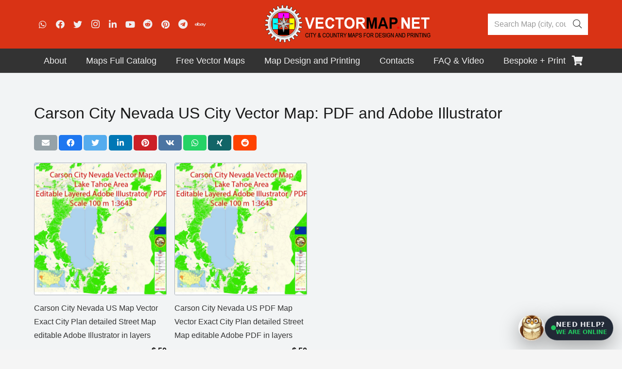

--- FILE ---
content_type: text/html; charset=utf-8
request_url: https://www.google.com/recaptcha/api2/anchor?ar=1&k=6LegsZIqAAAAANPmcieWDAG-20kuhd05Ba6tlZSo&co=aHR0cHM6Ly92ZWN0b3JtYXAubmV0OjQ0Mw..&hl=en&v=PoyoqOPhxBO7pBk68S4YbpHZ&size=invisible&anchor-ms=20000&execute-ms=30000&cb=j0vjlbm4ehuv
body_size: 48609
content:
<!DOCTYPE HTML><html dir="ltr" lang="en"><head><meta http-equiv="Content-Type" content="text/html; charset=UTF-8">
<meta http-equiv="X-UA-Compatible" content="IE=edge">
<title>reCAPTCHA</title>
<style type="text/css">
/* cyrillic-ext */
@font-face {
  font-family: 'Roboto';
  font-style: normal;
  font-weight: 400;
  font-stretch: 100%;
  src: url(//fonts.gstatic.com/s/roboto/v48/KFO7CnqEu92Fr1ME7kSn66aGLdTylUAMa3GUBHMdazTgWw.woff2) format('woff2');
  unicode-range: U+0460-052F, U+1C80-1C8A, U+20B4, U+2DE0-2DFF, U+A640-A69F, U+FE2E-FE2F;
}
/* cyrillic */
@font-face {
  font-family: 'Roboto';
  font-style: normal;
  font-weight: 400;
  font-stretch: 100%;
  src: url(//fonts.gstatic.com/s/roboto/v48/KFO7CnqEu92Fr1ME7kSn66aGLdTylUAMa3iUBHMdazTgWw.woff2) format('woff2');
  unicode-range: U+0301, U+0400-045F, U+0490-0491, U+04B0-04B1, U+2116;
}
/* greek-ext */
@font-face {
  font-family: 'Roboto';
  font-style: normal;
  font-weight: 400;
  font-stretch: 100%;
  src: url(//fonts.gstatic.com/s/roboto/v48/KFO7CnqEu92Fr1ME7kSn66aGLdTylUAMa3CUBHMdazTgWw.woff2) format('woff2');
  unicode-range: U+1F00-1FFF;
}
/* greek */
@font-face {
  font-family: 'Roboto';
  font-style: normal;
  font-weight: 400;
  font-stretch: 100%;
  src: url(//fonts.gstatic.com/s/roboto/v48/KFO7CnqEu92Fr1ME7kSn66aGLdTylUAMa3-UBHMdazTgWw.woff2) format('woff2');
  unicode-range: U+0370-0377, U+037A-037F, U+0384-038A, U+038C, U+038E-03A1, U+03A3-03FF;
}
/* math */
@font-face {
  font-family: 'Roboto';
  font-style: normal;
  font-weight: 400;
  font-stretch: 100%;
  src: url(//fonts.gstatic.com/s/roboto/v48/KFO7CnqEu92Fr1ME7kSn66aGLdTylUAMawCUBHMdazTgWw.woff2) format('woff2');
  unicode-range: U+0302-0303, U+0305, U+0307-0308, U+0310, U+0312, U+0315, U+031A, U+0326-0327, U+032C, U+032F-0330, U+0332-0333, U+0338, U+033A, U+0346, U+034D, U+0391-03A1, U+03A3-03A9, U+03B1-03C9, U+03D1, U+03D5-03D6, U+03F0-03F1, U+03F4-03F5, U+2016-2017, U+2034-2038, U+203C, U+2040, U+2043, U+2047, U+2050, U+2057, U+205F, U+2070-2071, U+2074-208E, U+2090-209C, U+20D0-20DC, U+20E1, U+20E5-20EF, U+2100-2112, U+2114-2115, U+2117-2121, U+2123-214F, U+2190, U+2192, U+2194-21AE, U+21B0-21E5, U+21F1-21F2, U+21F4-2211, U+2213-2214, U+2216-22FF, U+2308-230B, U+2310, U+2319, U+231C-2321, U+2336-237A, U+237C, U+2395, U+239B-23B7, U+23D0, U+23DC-23E1, U+2474-2475, U+25AF, U+25B3, U+25B7, U+25BD, U+25C1, U+25CA, U+25CC, U+25FB, U+266D-266F, U+27C0-27FF, U+2900-2AFF, U+2B0E-2B11, U+2B30-2B4C, U+2BFE, U+3030, U+FF5B, U+FF5D, U+1D400-1D7FF, U+1EE00-1EEFF;
}
/* symbols */
@font-face {
  font-family: 'Roboto';
  font-style: normal;
  font-weight: 400;
  font-stretch: 100%;
  src: url(//fonts.gstatic.com/s/roboto/v48/KFO7CnqEu92Fr1ME7kSn66aGLdTylUAMaxKUBHMdazTgWw.woff2) format('woff2');
  unicode-range: U+0001-000C, U+000E-001F, U+007F-009F, U+20DD-20E0, U+20E2-20E4, U+2150-218F, U+2190, U+2192, U+2194-2199, U+21AF, U+21E6-21F0, U+21F3, U+2218-2219, U+2299, U+22C4-22C6, U+2300-243F, U+2440-244A, U+2460-24FF, U+25A0-27BF, U+2800-28FF, U+2921-2922, U+2981, U+29BF, U+29EB, U+2B00-2BFF, U+4DC0-4DFF, U+FFF9-FFFB, U+10140-1018E, U+10190-1019C, U+101A0, U+101D0-101FD, U+102E0-102FB, U+10E60-10E7E, U+1D2C0-1D2D3, U+1D2E0-1D37F, U+1F000-1F0FF, U+1F100-1F1AD, U+1F1E6-1F1FF, U+1F30D-1F30F, U+1F315, U+1F31C, U+1F31E, U+1F320-1F32C, U+1F336, U+1F378, U+1F37D, U+1F382, U+1F393-1F39F, U+1F3A7-1F3A8, U+1F3AC-1F3AF, U+1F3C2, U+1F3C4-1F3C6, U+1F3CA-1F3CE, U+1F3D4-1F3E0, U+1F3ED, U+1F3F1-1F3F3, U+1F3F5-1F3F7, U+1F408, U+1F415, U+1F41F, U+1F426, U+1F43F, U+1F441-1F442, U+1F444, U+1F446-1F449, U+1F44C-1F44E, U+1F453, U+1F46A, U+1F47D, U+1F4A3, U+1F4B0, U+1F4B3, U+1F4B9, U+1F4BB, U+1F4BF, U+1F4C8-1F4CB, U+1F4D6, U+1F4DA, U+1F4DF, U+1F4E3-1F4E6, U+1F4EA-1F4ED, U+1F4F7, U+1F4F9-1F4FB, U+1F4FD-1F4FE, U+1F503, U+1F507-1F50B, U+1F50D, U+1F512-1F513, U+1F53E-1F54A, U+1F54F-1F5FA, U+1F610, U+1F650-1F67F, U+1F687, U+1F68D, U+1F691, U+1F694, U+1F698, U+1F6AD, U+1F6B2, U+1F6B9-1F6BA, U+1F6BC, U+1F6C6-1F6CF, U+1F6D3-1F6D7, U+1F6E0-1F6EA, U+1F6F0-1F6F3, U+1F6F7-1F6FC, U+1F700-1F7FF, U+1F800-1F80B, U+1F810-1F847, U+1F850-1F859, U+1F860-1F887, U+1F890-1F8AD, U+1F8B0-1F8BB, U+1F8C0-1F8C1, U+1F900-1F90B, U+1F93B, U+1F946, U+1F984, U+1F996, U+1F9E9, U+1FA00-1FA6F, U+1FA70-1FA7C, U+1FA80-1FA89, U+1FA8F-1FAC6, U+1FACE-1FADC, U+1FADF-1FAE9, U+1FAF0-1FAF8, U+1FB00-1FBFF;
}
/* vietnamese */
@font-face {
  font-family: 'Roboto';
  font-style: normal;
  font-weight: 400;
  font-stretch: 100%;
  src: url(//fonts.gstatic.com/s/roboto/v48/KFO7CnqEu92Fr1ME7kSn66aGLdTylUAMa3OUBHMdazTgWw.woff2) format('woff2');
  unicode-range: U+0102-0103, U+0110-0111, U+0128-0129, U+0168-0169, U+01A0-01A1, U+01AF-01B0, U+0300-0301, U+0303-0304, U+0308-0309, U+0323, U+0329, U+1EA0-1EF9, U+20AB;
}
/* latin-ext */
@font-face {
  font-family: 'Roboto';
  font-style: normal;
  font-weight: 400;
  font-stretch: 100%;
  src: url(//fonts.gstatic.com/s/roboto/v48/KFO7CnqEu92Fr1ME7kSn66aGLdTylUAMa3KUBHMdazTgWw.woff2) format('woff2');
  unicode-range: U+0100-02BA, U+02BD-02C5, U+02C7-02CC, U+02CE-02D7, U+02DD-02FF, U+0304, U+0308, U+0329, U+1D00-1DBF, U+1E00-1E9F, U+1EF2-1EFF, U+2020, U+20A0-20AB, U+20AD-20C0, U+2113, U+2C60-2C7F, U+A720-A7FF;
}
/* latin */
@font-face {
  font-family: 'Roboto';
  font-style: normal;
  font-weight: 400;
  font-stretch: 100%;
  src: url(//fonts.gstatic.com/s/roboto/v48/KFO7CnqEu92Fr1ME7kSn66aGLdTylUAMa3yUBHMdazQ.woff2) format('woff2');
  unicode-range: U+0000-00FF, U+0131, U+0152-0153, U+02BB-02BC, U+02C6, U+02DA, U+02DC, U+0304, U+0308, U+0329, U+2000-206F, U+20AC, U+2122, U+2191, U+2193, U+2212, U+2215, U+FEFF, U+FFFD;
}
/* cyrillic-ext */
@font-face {
  font-family: 'Roboto';
  font-style: normal;
  font-weight: 500;
  font-stretch: 100%;
  src: url(//fonts.gstatic.com/s/roboto/v48/KFO7CnqEu92Fr1ME7kSn66aGLdTylUAMa3GUBHMdazTgWw.woff2) format('woff2');
  unicode-range: U+0460-052F, U+1C80-1C8A, U+20B4, U+2DE0-2DFF, U+A640-A69F, U+FE2E-FE2F;
}
/* cyrillic */
@font-face {
  font-family: 'Roboto';
  font-style: normal;
  font-weight: 500;
  font-stretch: 100%;
  src: url(//fonts.gstatic.com/s/roboto/v48/KFO7CnqEu92Fr1ME7kSn66aGLdTylUAMa3iUBHMdazTgWw.woff2) format('woff2');
  unicode-range: U+0301, U+0400-045F, U+0490-0491, U+04B0-04B1, U+2116;
}
/* greek-ext */
@font-face {
  font-family: 'Roboto';
  font-style: normal;
  font-weight: 500;
  font-stretch: 100%;
  src: url(//fonts.gstatic.com/s/roboto/v48/KFO7CnqEu92Fr1ME7kSn66aGLdTylUAMa3CUBHMdazTgWw.woff2) format('woff2');
  unicode-range: U+1F00-1FFF;
}
/* greek */
@font-face {
  font-family: 'Roboto';
  font-style: normal;
  font-weight: 500;
  font-stretch: 100%;
  src: url(//fonts.gstatic.com/s/roboto/v48/KFO7CnqEu92Fr1ME7kSn66aGLdTylUAMa3-UBHMdazTgWw.woff2) format('woff2');
  unicode-range: U+0370-0377, U+037A-037F, U+0384-038A, U+038C, U+038E-03A1, U+03A3-03FF;
}
/* math */
@font-face {
  font-family: 'Roboto';
  font-style: normal;
  font-weight: 500;
  font-stretch: 100%;
  src: url(//fonts.gstatic.com/s/roboto/v48/KFO7CnqEu92Fr1ME7kSn66aGLdTylUAMawCUBHMdazTgWw.woff2) format('woff2');
  unicode-range: U+0302-0303, U+0305, U+0307-0308, U+0310, U+0312, U+0315, U+031A, U+0326-0327, U+032C, U+032F-0330, U+0332-0333, U+0338, U+033A, U+0346, U+034D, U+0391-03A1, U+03A3-03A9, U+03B1-03C9, U+03D1, U+03D5-03D6, U+03F0-03F1, U+03F4-03F5, U+2016-2017, U+2034-2038, U+203C, U+2040, U+2043, U+2047, U+2050, U+2057, U+205F, U+2070-2071, U+2074-208E, U+2090-209C, U+20D0-20DC, U+20E1, U+20E5-20EF, U+2100-2112, U+2114-2115, U+2117-2121, U+2123-214F, U+2190, U+2192, U+2194-21AE, U+21B0-21E5, U+21F1-21F2, U+21F4-2211, U+2213-2214, U+2216-22FF, U+2308-230B, U+2310, U+2319, U+231C-2321, U+2336-237A, U+237C, U+2395, U+239B-23B7, U+23D0, U+23DC-23E1, U+2474-2475, U+25AF, U+25B3, U+25B7, U+25BD, U+25C1, U+25CA, U+25CC, U+25FB, U+266D-266F, U+27C0-27FF, U+2900-2AFF, U+2B0E-2B11, U+2B30-2B4C, U+2BFE, U+3030, U+FF5B, U+FF5D, U+1D400-1D7FF, U+1EE00-1EEFF;
}
/* symbols */
@font-face {
  font-family: 'Roboto';
  font-style: normal;
  font-weight: 500;
  font-stretch: 100%;
  src: url(//fonts.gstatic.com/s/roboto/v48/KFO7CnqEu92Fr1ME7kSn66aGLdTylUAMaxKUBHMdazTgWw.woff2) format('woff2');
  unicode-range: U+0001-000C, U+000E-001F, U+007F-009F, U+20DD-20E0, U+20E2-20E4, U+2150-218F, U+2190, U+2192, U+2194-2199, U+21AF, U+21E6-21F0, U+21F3, U+2218-2219, U+2299, U+22C4-22C6, U+2300-243F, U+2440-244A, U+2460-24FF, U+25A0-27BF, U+2800-28FF, U+2921-2922, U+2981, U+29BF, U+29EB, U+2B00-2BFF, U+4DC0-4DFF, U+FFF9-FFFB, U+10140-1018E, U+10190-1019C, U+101A0, U+101D0-101FD, U+102E0-102FB, U+10E60-10E7E, U+1D2C0-1D2D3, U+1D2E0-1D37F, U+1F000-1F0FF, U+1F100-1F1AD, U+1F1E6-1F1FF, U+1F30D-1F30F, U+1F315, U+1F31C, U+1F31E, U+1F320-1F32C, U+1F336, U+1F378, U+1F37D, U+1F382, U+1F393-1F39F, U+1F3A7-1F3A8, U+1F3AC-1F3AF, U+1F3C2, U+1F3C4-1F3C6, U+1F3CA-1F3CE, U+1F3D4-1F3E0, U+1F3ED, U+1F3F1-1F3F3, U+1F3F5-1F3F7, U+1F408, U+1F415, U+1F41F, U+1F426, U+1F43F, U+1F441-1F442, U+1F444, U+1F446-1F449, U+1F44C-1F44E, U+1F453, U+1F46A, U+1F47D, U+1F4A3, U+1F4B0, U+1F4B3, U+1F4B9, U+1F4BB, U+1F4BF, U+1F4C8-1F4CB, U+1F4D6, U+1F4DA, U+1F4DF, U+1F4E3-1F4E6, U+1F4EA-1F4ED, U+1F4F7, U+1F4F9-1F4FB, U+1F4FD-1F4FE, U+1F503, U+1F507-1F50B, U+1F50D, U+1F512-1F513, U+1F53E-1F54A, U+1F54F-1F5FA, U+1F610, U+1F650-1F67F, U+1F687, U+1F68D, U+1F691, U+1F694, U+1F698, U+1F6AD, U+1F6B2, U+1F6B9-1F6BA, U+1F6BC, U+1F6C6-1F6CF, U+1F6D3-1F6D7, U+1F6E0-1F6EA, U+1F6F0-1F6F3, U+1F6F7-1F6FC, U+1F700-1F7FF, U+1F800-1F80B, U+1F810-1F847, U+1F850-1F859, U+1F860-1F887, U+1F890-1F8AD, U+1F8B0-1F8BB, U+1F8C0-1F8C1, U+1F900-1F90B, U+1F93B, U+1F946, U+1F984, U+1F996, U+1F9E9, U+1FA00-1FA6F, U+1FA70-1FA7C, U+1FA80-1FA89, U+1FA8F-1FAC6, U+1FACE-1FADC, U+1FADF-1FAE9, U+1FAF0-1FAF8, U+1FB00-1FBFF;
}
/* vietnamese */
@font-face {
  font-family: 'Roboto';
  font-style: normal;
  font-weight: 500;
  font-stretch: 100%;
  src: url(//fonts.gstatic.com/s/roboto/v48/KFO7CnqEu92Fr1ME7kSn66aGLdTylUAMa3OUBHMdazTgWw.woff2) format('woff2');
  unicode-range: U+0102-0103, U+0110-0111, U+0128-0129, U+0168-0169, U+01A0-01A1, U+01AF-01B0, U+0300-0301, U+0303-0304, U+0308-0309, U+0323, U+0329, U+1EA0-1EF9, U+20AB;
}
/* latin-ext */
@font-face {
  font-family: 'Roboto';
  font-style: normal;
  font-weight: 500;
  font-stretch: 100%;
  src: url(//fonts.gstatic.com/s/roboto/v48/KFO7CnqEu92Fr1ME7kSn66aGLdTylUAMa3KUBHMdazTgWw.woff2) format('woff2');
  unicode-range: U+0100-02BA, U+02BD-02C5, U+02C7-02CC, U+02CE-02D7, U+02DD-02FF, U+0304, U+0308, U+0329, U+1D00-1DBF, U+1E00-1E9F, U+1EF2-1EFF, U+2020, U+20A0-20AB, U+20AD-20C0, U+2113, U+2C60-2C7F, U+A720-A7FF;
}
/* latin */
@font-face {
  font-family: 'Roboto';
  font-style: normal;
  font-weight: 500;
  font-stretch: 100%;
  src: url(//fonts.gstatic.com/s/roboto/v48/KFO7CnqEu92Fr1ME7kSn66aGLdTylUAMa3yUBHMdazQ.woff2) format('woff2');
  unicode-range: U+0000-00FF, U+0131, U+0152-0153, U+02BB-02BC, U+02C6, U+02DA, U+02DC, U+0304, U+0308, U+0329, U+2000-206F, U+20AC, U+2122, U+2191, U+2193, U+2212, U+2215, U+FEFF, U+FFFD;
}
/* cyrillic-ext */
@font-face {
  font-family: 'Roboto';
  font-style: normal;
  font-weight: 900;
  font-stretch: 100%;
  src: url(//fonts.gstatic.com/s/roboto/v48/KFO7CnqEu92Fr1ME7kSn66aGLdTylUAMa3GUBHMdazTgWw.woff2) format('woff2');
  unicode-range: U+0460-052F, U+1C80-1C8A, U+20B4, U+2DE0-2DFF, U+A640-A69F, U+FE2E-FE2F;
}
/* cyrillic */
@font-face {
  font-family: 'Roboto';
  font-style: normal;
  font-weight: 900;
  font-stretch: 100%;
  src: url(//fonts.gstatic.com/s/roboto/v48/KFO7CnqEu92Fr1ME7kSn66aGLdTylUAMa3iUBHMdazTgWw.woff2) format('woff2');
  unicode-range: U+0301, U+0400-045F, U+0490-0491, U+04B0-04B1, U+2116;
}
/* greek-ext */
@font-face {
  font-family: 'Roboto';
  font-style: normal;
  font-weight: 900;
  font-stretch: 100%;
  src: url(//fonts.gstatic.com/s/roboto/v48/KFO7CnqEu92Fr1ME7kSn66aGLdTylUAMa3CUBHMdazTgWw.woff2) format('woff2');
  unicode-range: U+1F00-1FFF;
}
/* greek */
@font-face {
  font-family: 'Roboto';
  font-style: normal;
  font-weight: 900;
  font-stretch: 100%;
  src: url(//fonts.gstatic.com/s/roboto/v48/KFO7CnqEu92Fr1ME7kSn66aGLdTylUAMa3-UBHMdazTgWw.woff2) format('woff2');
  unicode-range: U+0370-0377, U+037A-037F, U+0384-038A, U+038C, U+038E-03A1, U+03A3-03FF;
}
/* math */
@font-face {
  font-family: 'Roboto';
  font-style: normal;
  font-weight: 900;
  font-stretch: 100%;
  src: url(//fonts.gstatic.com/s/roboto/v48/KFO7CnqEu92Fr1ME7kSn66aGLdTylUAMawCUBHMdazTgWw.woff2) format('woff2');
  unicode-range: U+0302-0303, U+0305, U+0307-0308, U+0310, U+0312, U+0315, U+031A, U+0326-0327, U+032C, U+032F-0330, U+0332-0333, U+0338, U+033A, U+0346, U+034D, U+0391-03A1, U+03A3-03A9, U+03B1-03C9, U+03D1, U+03D5-03D6, U+03F0-03F1, U+03F4-03F5, U+2016-2017, U+2034-2038, U+203C, U+2040, U+2043, U+2047, U+2050, U+2057, U+205F, U+2070-2071, U+2074-208E, U+2090-209C, U+20D0-20DC, U+20E1, U+20E5-20EF, U+2100-2112, U+2114-2115, U+2117-2121, U+2123-214F, U+2190, U+2192, U+2194-21AE, U+21B0-21E5, U+21F1-21F2, U+21F4-2211, U+2213-2214, U+2216-22FF, U+2308-230B, U+2310, U+2319, U+231C-2321, U+2336-237A, U+237C, U+2395, U+239B-23B7, U+23D0, U+23DC-23E1, U+2474-2475, U+25AF, U+25B3, U+25B7, U+25BD, U+25C1, U+25CA, U+25CC, U+25FB, U+266D-266F, U+27C0-27FF, U+2900-2AFF, U+2B0E-2B11, U+2B30-2B4C, U+2BFE, U+3030, U+FF5B, U+FF5D, U+1D400-1D7FF, U+1EE00-1EEFF;
}
/* symbols */
@font-face {
  font-family: 'Roboto';
  font-style: normal;
  font-weight: 900;
  font-stretch: 100%;
  src: url(//fonts.gstatic.com/s/roboto/v48/KFO7CnqEu92Fr1ME7kSn66aGLdTylUAMaxKUBHMdazTgWw.woff2) format('woff2');
  unicode-range: U+0001-000C, U+000E-001F, U+007F-009F, U+20DD-20E0, U+20E2-20E4, U+2150-218F, U+2190, U+2192, U+2194-2199, U+21AF, U+21E6-21F0, U+21F3, U+2218-2219, U+2299, U+22C4-22C6, U+2300-243F, U+2440-244A, U+2460-24FF, U+25A0-27BF, U+2800-28FF, U+2921-2922, U+2981, U+29BF, U+29EB, U+2B00-2BFF, U+4DC0-4DFF, U+FFF9-FFFB, U+10140-1018E, U+10190-1019C, U+101A0, U+101D0-101FD, U+102E0-102FB, U+10E60-10E7E, U+1D2C0-1D2D3, U+1D2E0-1D37F, U+1F000-1F0FF, U+1F100-1F1AD, U+1F1E6-1F1FF, U+1F30D-1F30F, U+1F315, U+1F31C, U+1F31E, U+1F320-1F32C, U+1F336, U+1F378, U+1F37D, U+1F382, U+1F393-1F39F, U+1F3A7-1F3A8, U+1F3AC-1F3AF, U+1F3C2, U+1F3C4-1F3C6, U+1F3CA-1F3CE, U+1F3D4-1F3E0, U+1F3ED, U+1F3F1-1F3F3, U+1F3F5-1F3F7, U+1F408, U+1F415, U+1F41F, U+1F426, U+1F43F, U+1F441-1F442, U+1F444, U+1F446-1F449, U+1F44C-1F44E, U+1F453, U+1F46A, U+1F47D, U+1F4A3, U+1F4B0, U+1F4B3, U+1F4B9, U+1F4BB, U+1F4BF, U+1F4C8-1F4CB, U+1F4D6, U+1F4DA, U+1F4DF, U+1F4E3-1F4E6, U+1F4EA-1F4ED, U+1F4F7, U+1F4F9-1F4FB, U+1F4FD-1F4FE, U+1F503, U+1F507-1F50B, U+1F50D, U+1F512-1F513, U+1F53E-1F54A, U+1F54F-1F5FA, U+1F610, U+1F650-1F67F, U+1F687, U+1F68D, U+1F691, U+1F694, U+1F698, U+1F6AD, U+1F6B2, U+1F6B9-1F6BA, U+1F6BC, U+1F6C6-1F6CF, U+1F6D3-1F6D7, U+1F6E0-1F6EA, U+1F6F0-1F6F3, U+1F6F7-1F6FC, U+1F700-1F7FF, U+1F800-1F80B, U+1F810-1F847, U+1F850-1F859, U+1F860-1F887, U+1F890-1F8AD, U+1F8B0-1F8BB, U+1F8C0-1F8C1, U+1F900-1F90B, U+1F93B, U+1F946, U+1F984, U+1F996, U+1F9E9, U+1FA00-1FA6F, U+1FA70-1FA7C, U+1FA80-1FA89, U+1FA8F-1FAC6, U+1FACE-1FADC, U+1FADF-1FAE9, U+1FAF0-1FAF8, U+1FB00-1FBFF;
}
/* vietnamese */
@font-face {
  font-family: 'Roboto';
  font-style: normal;
  font-weight: 900;
  font-stretch: 100%;
  src: url(//fonts.gstatic.com/s/roboto/v48/KFO7CnqEu92Fr1ME7kSn66aGLdTylUAMa3OUBHMdazTgWw.woff2) format('woff2');
  unicode-range: U+0102-0103, U+0110-0111, U+0128-0129, U+0168-0169, U+01A0-01A1, U+01AF-01B0, U+0300-0301, U+0303-0304, U+0308-0309, U+0323, U+0329, U+1EA0-1EF9, U+20AB;
}
/* latin-ext */
@font-face {
  font-family: 'Roboto';
  font-style: normal;
  font-weight: 900;
  font-stretch: 100%;
  src: url(//fonts.gstatic.com/s/roboto/v48/KFO7CnqEu92Fr1ME7kSn66aGLdTylUAMa3KUBHMdazTgWw.woff2) format('woff2');
  unicode-range: U+0100-02BA, U+02BD-02C5, U+02C7-02CC, U+02CE-02D7, U+02DD-02FF, U+0304, U+0308, U+0329, U+1D00-1DBF, U+1E00-1E9F, U+1EF2-1EFF, U+2020, U+20A0-20AB, U+20AD-20C0, U+2113, U+2C60-2C7F, U+A720-A7FF;
}
/* latin */
@font-face {
  font-family: 'Roboto';
  font-style: normal;
  font-weight: 900;
  font-stretch: 100%;
  src: url(//fonts.gstatic.com/s/roboto/v48/KFO7CnqEu92Fr1ME7kSn66aGLdTylUAMa3yUBHMdazQ.woff2) format('woff2');
  unicode-range: U+0000-00FF, U+0131, U+0152-0153, U+02BB-02BC, U+02C6, U+02DA, U+02DC, U+0304, U+0308, U+0329, U+2000-206F, U+20AC, U+2122, U+2191, U+2193, U+2212, U+2215, U+FEFF, U+FFFD;
}

</style>
<link rel="stylesheet" type="text/css" href="https://www.gstatic.com/recaptcha/releases/PoyoqOPhxBO7pBk68S4YbpHZ/styles__ltr.css">
<script nonce="CljYKZ2ezcayYrOaPpRq_g" type="text/javascript">window['__recaptcha_api'] = 'https://www.google.com/recaptcha/api2/';</script>
<script type="text/javascript" src="https://www.gstatic.com/recaptcha/releases/PoyoqOPhxBO7pBk68S4YbpHZ/recaptcha__en.js" nonce="CljYKZ2ezcayYrOaPpRq_g">
      
    </script></head>
<body><div id="rc-anchor-alert" class="rc-anchor-alert"></div>
<input type="hidden" id="recaptcha-token" value="[base64]">
<script type="text/javascript" nonce="CljYKZ2ezcayYrOaPpRq_g">
      recaptcha.anchor.Main.init("[\x22ainput\x22,[\x22bgdata\x22,\x22\x22,\[base64]/[base64]/[base64]/KE4oMTI0LHYsdi5HKSxMWihsLHYpKTpOKDEyNCx2LGwpLFYpLHYpLFQpKSxGKDE3MSx2KX0scjc9ZnVuY3Rpb24obCl7cmV0dXJuIGx9LEM9ZnVuY3Rpb24obCxWLHYpe04odixsLFYpLFZbYWtdPTI3OTZ9LG49ZnVuY3Rpb24obCxWKXtWLlg9KChWLlg/[base64]/[base64]/[base64]/[base64]/[base64]/[base64]/[base64]/[base64]/[base64]/[base64]/[base64]\\u003d\x22,\[base64]\\u003d\\u003d\x22,\x22wo07JsK6cVIdEMKcZsO5woYkeMK+QhjCo8KdwrTDgcOgJ8O5bQTDm8Kmw5zCsSXDscK4w4dhw4owwrvDmsKfw40HLD8DQsKfw54Aw6/ClAMtwq44Q8Ocw5UYwqwcPMOUWcKWw5zDoMKWZcKcwrABw4HDkcK9Mi4zL8K5JhLCj8O8wopPw55FwqcOwq7DrsOCQcKXw5DCscKhwq0xUGTDkcKNw4DCu8KMFCZWw7DDocKZF0HCrMODwpbDvcOpw6bCuMOuw40hw6/ClcKCasOQf8OSJx3DiV3Ch8KlXiHCvMOiwpPDo8OXBVMTBnoew7tvwrpVw4JDwpBLBGnCmnDDngHCnn0jWsO/[base64]/DpsO9wrwSXjjDhhwIMcOwSsOSw68TwrrCicOxK8ORw63DkWbDsRjCmFbCtHLDlMKSBEPDqQpnHHrChsOnwqrDl8Klwq/CpMO3wprDkCZHeCxxwpvDrxlVY2oSGXEpUsOzwqzClREBwp/Dnz1LwqBHRMKbNMOrwqXChcODRgnDn8K9EVInwq3DicOHegkFw49LY8Oqwp3DgsODwqc7w6hrw5/Cl8KnGsO0K1kyLcOkwrYJwrDCucKBXMOXwrfDi2zDtsK7QMKYUcK0w4hbw4XDhQh6w5LDnsOrw63DklHClcOddsK6O29UMwAvZxNDw7Foc8K9GsO2w4DCgMOBw7PDqybDhMKuAlPCsELCtsO4wo50Gwggwr10w6Jow43CscO1w7rDu8KZX8OiE3U6w6IQwrZxwrQNw7/[base64]/DqQ7DlMKEXMOqWCvDn8OeXcK5K3FIZsKyRcOVw5rDpcKna8KMwqbDn8K7UcO4w51lw4LDoMK4w7NoJ1rCkMO2w69eWMOMXWbDqcO3NyzCsAMUTcOqFkHDjQ4YCsOQCcOoYcKtQWMaXwwWw6/Dk0IMwoApMsOpw63CucOxw7tzw5h5wonChcOpOsONw49RdAzDnsObPsOWwrA4w44Uw6zDrMO0wokfwr7DucKTw65/w5fDqcKVwqrClMKzw71nMlDDmMOuGsO1wonDuERlwqDDt0hww5YRw4MQHcKkw7IQw49gw6/CniN5wpbCl8OmbyHCuT83HAAiw7FXG8KMfyIyw6t6w4rDkMO+J8K4SMOXdh7Dm8KfTx7CocKcBHIUN8O0w4rDlyfDqm84JcKAWnHCo8KGTgk+WsO1w63DkMO6bGpJworDpynDqcKBw4TCgcOfw6oTwoPClD0Uw5J9wohSw7M/JQrDscKwwqkcwpRVPBgvw54UE8O5wr/DrR1zEcO2fcKtG8KDw6fDssOZPsK0McOxw5XChHzDhGnCjQnChMKkwo/[base64]/GMKoSsKlw6LCkFtRUmbCqi9qd8KnCMOuw55SPAbCp8OhFytwUR4qRTxcTMO4MX/DvSLDtVtwwqXDlm4tw6hfwqDDlWLDkTZNKmfDocOpf2PDjisiw4LDlWPCosOcVcOhIARgw7vDoUzCu1YEwoHCpsOZBsOdC8KJwqrDjsOwZG1LNWTCg8K1GynDl8OGFMOAd8KuUD/[base64]/SGsdb050wqHDkcOtwrJiXMKtYMKOw6PDrnLCosKpwr4qG8K3eVJzw6Ilw60uDsOfKgU/w6sBNMK9ZcOoej/Crlx4bsOLJU7DphdvA8OORsOAwrxuOMOSfMOySsOHw6sOfiU4URHCq2DCjzPCnF1lIUzDj8KUwpvDhcOJFhvCshbCg8O+w5nDjhLDscO+w71dRy3CtllONnTClMKmX0xJw5HCrsKLeUlDb8KhYn7Dt8Kwbl3DlsKcw7RWDGl1AcOkBcK/KgdnYFDDtm7CvA80w73DosKkwoFmTy7Cq1h4FMK/w7nCnRnCiUPCrMKcXsKiwpAfNsKUFVl9w5lMEcOoOBtJwpPDsUYhVl50w4nDolIcwooTw7M+UXg0fMKKw5dEw4lDfcKjw7wfHsKuLsKWHj/[base64]/DqFLDncOYf8OqwpoBw5jDqA3DvsO8GTJqHMO3bMKrNmzCs8OiEDoEB8OWwp9VTUzDuFJVwqEjasKsFHIvw6nDvXrDpMObw4REP8OZwpfCkl9Iw61NTcOHMDfCsnvCh3slay7CtMO/w6HDsDsDeUMbPMKUwroIw6hxw6XDkHoWGiPCkTnDlMKXSzDDhMOgwqQ2w7Qnwo4Wwq1TRMK9SEpTWsOOwoHCn0E4w6nDj8OSwp9lKMKPB8OJw4E8wo7CjQrCl8Kaw63CgcOSwr9lw5/Dj8KVMhsUw7vDkcKbw5oQVsOLGSMFwpk+bGDDpsO0w6JlWcOMei99w4PCg0o/I0t5W8OVwpTDnwZYw4ktIMKDZMKiw47DplPCjAbCosONbMOuZinCscKSwpnChBJRwr9xw5JCGMKOwrNjXxfDphU7ejURSMKnwovDswJpal4NwozClMKTdcO6woPDvnPDtUHCs8KOwqZRQxN3w7U7UMKCPcOdw5zDhnQ0Y8KcwoZRdcOqwq/CvQnDkS7DmFEYUsKtw68ewoxxwoRTSHbCtcOoWVkuT8KfVEURwqMIDFHCj8KqwpMiacOIw4EIwoTDncKvw6s5w6LCij3CisO2wpg+w7DDjsKOwrRpwr4tfMKeJsKxOBV5wpbDocOrw5bDl3DDpUM2wrjDnToib8OAXVg9w7JcwplXIk/DrDJmw4RkwpHCssKUwqDCoX9OB8KSwqvCvMOfDMOgKMOsw7Uewr/CrsOoWsOSf8OFc8KHbBDCpREOw5bDpMKww6TDrCPCnMOiw49CEG7DhFh1w4dVfUTCoQzDvsO6HnxSV8KFGcKJwonCoGIkw7TCkBjDoQfDoMO0woUqV3vCqcKvSj4uwrY3wo4bw5/[base64]/MA/Cr8OsHsKZMsKvCko9Vm3DscK+ccOfw5l4w4/Cnys2wogLw5TCg8KmQ1pySm8VwrXDigvCpnjCiVTDgcO/DsK1w7XDtzfDnsKYThHDlgF7w485ScKRwrDDn8ODKMOHwqDCp8K/CnrChjnCkxDCuSvDsQcxw64JR8OlTsK3w4o7IcKWwo/[base64]/[base64]/ccKyUHPCp8Ktw4zDvcO6PsOTwpEoZCQ3wrHDisOsW2PCocOJw7zCr8O8woEyH8KXflgFHV5SJsOBdMOTR8OqXXzCiVXDvsKmw4FqSQHDp8OAw4zDpR59U8OlwptXw6wPw5lEwrfCnVULXx3Dvm7DssKCb8OzwppqwqjDocO6wo7Du8KCCGB6TCrDqW4Mwp3DqQEuIcK/NcKew67DhcOVwr7Dn8K7wps1JsOnwrTCs8K/esKVw4McesKXwrrCpcKKcMKrDEvCuQ3DiMOzw6IfeF8MQsKPwpjCncK8wqt1w5hnw7wkwpt1woM0w5JZHsKdKXMXwpDCrMOfwqHCi8KdRD89woDCmsOKwqdiXz/[base64]/ChhXCuRFUPALCmsK1BjdywqbCqULDgMORKcK9MDhzLMKaFMKEwonCsXDCkcOCM8O/w6TCl8KMw5tcdUDDt8KBw4d9w7/DocOiF8K7U8KVwq7Dm8OtwosLZcOsecKYUMOFw7w9w5x+Ql1ZQAvCp8KVC13DjsOLw5Z9w4PDr8OeZDPDrnRJwpnCq106Mn9ccMKLY8OGW2lFwr7DsyESwqnCpQRDf8KxTAjDgMO/wqUnwphmwq4qw6rCusKUwqLDphHDgE96w5FHT8OEb1LDlsOLCsOBJyPDqQE6w5PCn3HChMOzw4HCgV1HE1bCvsKuw5lAccKIw5RlwqzDmgfDsTUmw68dw5kCwqDDoSl4w6NQPcKTYS9iUjvDtsOOSC/CpsO3wp5Hwqt/wq7CmMOEw5UGI8OVw4JfXBnDgsKiw40swoMtLcOVwpJfJsK6wp7CjD7Dh1zCq8ONwqN/YFEIw4pkQsK+Q1c7wrMoKsKswo7CnkJkFsKDS8KtRcKlFMOXKy/DjUPDusKudMO8NU9zwoJyIyPDusKwwpsYacK1FcKMw7nDuCbChR/DswVfA8KVOsKSw57Dq3/Cgz9xXg7DtTcdw49Mw59hw4XCskzDscOACRDDscOLwrVGDsOowqPCoWfDvcKgw79Rw6JmdcKYNMOSB8K1OMK5MsO/KlbClUjCmsOew4TDpj3Cowg/w4UpCF3DscOww53DlcO5bnrDjgDCnMKrw5zDnG1LecKwwo1uw57DnHzDicKLwrokwpQydjvDmhIgSSLDisO5FcOHGsKTwrvDqzAzJMOFwogzw5XConM5IsOowrE/wq3DuMKyw6xUw50YPlJ2w4Q1AgfCscKvwr4Mw4/[base64]/Cn8OAwo3CuDtNTnwSKy3CgMKhUzrDszlKJ8O7OcOqw5crw7jDssONAmNIVsKYW8OoG8Oqw4U0wpfDp8OAHMKRM8Oiw7VERCd6w7QOwoFGQwUgGEnCiMKgakDDksKhwozCsBPDoMKAwojDtR8EVQYyw7bDssOuFWwWw6JeFyEsJT3DkBd/wrvCg8OzOkIpGDBLw4HDvj3CuBvDkMK8w73Crl1Bw7kww7QjA8OVwpLDknNvwpUoJkc5woESCMO3PTDDpxkJw780w5TCq3lVHThcwqsmD8OpEWVbMcKXVcKRDmxJw4PDoMKywo1vCk/DlDHCs0zCsmVMDj/ClRzCtsKAI8ObwrwVcBMPw6Q3IHnDkxF5JHwGBDU2ICsxw6RSw4B3wokmWMOiV8OeeR7Dtz1EDnfClMOuwpDDgsOXwpJXdMKwNXrCtz3DqBFJwoh8WsO8TA88w7AawrfDssO/wpp6U1Aaw789RljDscOuWTs5OEZrXUhieW55wrl/wofCrBFsw4ENw4Aqwr49w7w3w60wwrk4w7vDhQrCvTdIw7rDmGVjFVo4ZmchwrVjMQ0jcHXDhsO1w4DDi2rDrH7DjHTCo3gsBVF0fMOswrPDoCITIMORwqAGwqDDk8KAw75iwptRKMOva8KpOQPCtMKWw79YFsKLw5JKwq/CnA7DgMKoOzDCnVc0aRbDvMK5P8KLw51Mw4DDocO8wpLCgMK2IcKaw4MJw5bCqhLCtMOtwojDsMK0w7x0wr5/[base64]/wqNacyXChD3Dt8KTw4YAw7PDmE4Xw7Y0wp9DAlHCucKowqY3wrwQwrV0w5B2w5Njw6kFbQIewrfClA3Dq8Khw4PDpW8OF8KqwoTCmsO3bAg4CRrCsMKxXBnDvsOzNMOQwq/[base64]/wqjDlsO+wrpRw7nCrMOMwqzDg8K9DFLDpkvCh3HDl0TCt8KgGT/DllMvBsOFw5g1BcOBScO9w7E0w7TDp2XDnCM/w4/CocOUw4wJWMKtJjQcAMOxGEHDoiLDq8O0UwwZVcKoQCcgwqMTanDCnXMgLDTClcOKwrZAZW/CoUjCpXTDozQbw45Tw4XDsMKFwoHCk8K3w4bComvDmsKfXn7Ct8KsfsKhwoE+SMKvQsORwpZxw5YnchLDjhTCl0pjPMOQH1zCvDrDn1s8KhZ+w6suw6Jqwr8Cw7vDvUrDkMKPw4YcZsKBBXPCjSclworDosO7dm10RcOcEcKbSXbCr8OWJQ5pwooJIMK6MsO3AEd/asO8w4vDiwVIwrYkwoTCn3jCvhPCjDAOO3LCjsOkwoTCgsOORkbCosO3a1cKE2cGw57CqcK1Q8KNbzTDoMOqIlRMXhVaw4UbXcKewoXCkMOcwp1FcsO2PGIwwr3ChGFzMMKsworCqgwgHxJcwqjDncOSdsK2w5bCtTcmKMODWA/DiE7CgGgiw4sICsOecMOdw4vCnzvDiHMjMsOow7NhRMOlwrvDvMKKw6R0IHAMwpfCjMOHQxNQbhnCilAvbMOcNcKkH0R1w4bDsAPCqcKmaMK2BsKHGsKKUsOWBMK0wrZHw4k/fyfDrAMFEEvDk3vDqDUcwq8YJAZWdmcvHg/DqsKzacOgCsKZw4XDoCDCogXDi8OHwoTCmGFJw4/Ch8K/w7ACAsKqMcO7wpHCrjLDtT7DvzETOcKdbVXCujVwHMOuw6Qcw60FQsK6em4tw6jCnx1BOgA7w7fDi8KAYR/Ch8OWworDv8OMw5FZI395wozCjsKXw7N/J8KFw4HDg8K6IcO4w6nCgcKYw7DCqlc+LsKnwpNfw7pyYsKkwonCksKXMi3CgMO/UyTDn8KQAzfCtcKTwqvCs33DvDDChsOywq5yw4rCtsOtGUfDlD/[base64]/[base64]/Cjx3CqMKsCMKdw6l5wqzCtVQlOQgkw5nCgSrDgMKFw5PCjDcMwpI/w6dIMcOcwoTDicKBOsKHwr4jw6xWw4JSGklJQSjDlEnCgk7CssOnQ8K0FwNXw6lHb8KwU1Jrwr3DpcKSFzHDtcKFJT5cVMKtCMOoOHPCsWgOw6NHCl7DsQAAO2LCjcK2MsO/wp/DrFkBwoYEw7Uzw6LDvmIEw5nDuMOlw7BXwrjDgcKmw7ULesOKwqjDkh8nccOhKcOkGxgOw7JGdTjDm8K2e8OPw70TSMOXWn7CkXjCpcK+woTCosKEwr5dDsKHfcKGw5fDn8Kyw71qw53DjRvDr8Kdw7wkTCplBDwxwo/Ck8KrY8OuWsKPC2/DnhzCisOVw70twr9bLcO2EUhSw5nCi8O2Hy11Kn7Cm8KxS3LChhYSaMOAF8KrRykbwp3Dt8KYwr/[base64]/woxpCMOfwrTChWrCjsOvUTnDgFEYWThMRsKiS8K8Wx/Dvihfw4U0CyTDgMKAw5bCj8OAJgEfwobDsm9WQQvCgMK6wqzCg8OVw5/DoMKpwqTDhMO3wrkNd0nClcKyNGcICcOswoouw6fDmMObw5LDrk/DlsKEwpzCocKnwrUnfsOHC23Dk8OtWsKcQcO+w5jDphZtwqF4wp02dMK/EUHDn8KZwr/CjUfDiMKKwonCjcOwUiMWw4/CocOKwq3DkmZrw5BccsOUw50uLMOmw5Jxwrh5Wl1CW3zDpiF/[base64]/f8KZA8KGw5IuUUzDujwSN8K2w4TDmcKQWsOEVcOfw5U+EUjCnhjDhBMcLAxXWjR1e3sqwq8Fw5NawqDCrMKbGcKAw7HCpFoxPzcpAMK1fyzCvsKmw4zCqsOlfybCl8KrDCPDqcObG3TDpWVJwp/CqH0mwrfDtTZyPxfDg8OfXHUdcDxdwpfDtm5sCDASwrhVKsO/[base64]/ComHDsXoaRMOqYMK9woYSwoXCm8Ocw7vCr8Onw5oqMcKEwq0XBMKow4fCkmjCm8O7wobCmn5sw63Crk/CrCzCgMOcZD7DiUpbw7PCqCg8w6fDkMK2w4HDlB3Dv8OMw690w4HDnErCjcK8IyUFw6bDjRDDhcKHY8KBScOhMQzCmXpDU8K0W8OFBzjCvMOtw5NCAGXDlEg0GsKBw6fDrMOELMOYD8K/FsKgw6vCiXfDkirDoMKWWsKvwqF4wr3Du01gf33CvA7ChAoMX1Vjw5/DnAPCvcOMFxXCpsK4fsOCWsKNRUXCscO5wqPDt8O2UA/[base64]/HMOlw4PChMKRw5gtE8Kqw6nCkzXCkQPDjlg4w7RPV0Y4w6o0wqwZw7RzEsO0QTHDj8KbeAPDj2HCmFnDosKmaCYpw7fCtsOleh7Du8KpbMKSwpgWX8OVw4EXXDtfQAgOwqHCmcOwYcKJw4zDj8Oxf8O+wrFRJcOlJnTCj1nDoFPCrsKYwr/Chio+w5ZBD8KvbMO5FsKzQ8OMfzbCnMOMwrYaBCjDgT9yw63CoiJGw7dmSiRVw6g3woZew57DhsOfUcKAdG0Qw4oZS8K/wpDCucK8N0jCrT5Mw5I/wpzDncOrAS/DvMO6SAXDncOswr7Ds8O4w6bCrMOeYsOCIwTDs8KXUcOgwpc4eELDj8Omwo57fsKowonDnR4aRcOuScK5wr/CosOKLAzCrcKuEMKiwrbDoyfCnRjDucOmEwBEwr/DncO5XQ4zw6lQwqkZMMOFwpFIKcORwpLDrSrCpDgOBMKIw4PDtSFvw4PCqz5Dw69ow64uw4YbNHTDvTDCs2DCisOqS8O3IcK8w6LCscKNwo5pwqzDkcKFSsKKw7xMwoRhEAULfwE6woPChcOYAwPDpsKrV8KoK8K/BnLCmcO8wq/[base64]/DmMKpOALCj8KdDcOmwqcNVBMqPsO/w5p6AcOew5fCowjDq8OLXwbDskzDpsKcI8KXw5TDhcO1w6Qww4sDw60Iw7ohwpjDgEtmw7vDhcO9RWZQw4oXwq1jw5EZw4IBCcKKwr3Co2B8C8KLPMO/wpbDksKyYgPDvnTDmMODRcKkXhzDp8ODwozDssKHYXfDtUMkwoYaw6XCo3ZewroJQx7DtcKBWMOUwp/CjwcjwqAoBDvCkjPCpQ4GHMO1IwfDmhjDi1LDp8O/csKkUk3DvcOIDThZZcKQWE7CqMKeEsOnbsOrwpJGZiHDmcKCHcKSPMOgwq/DrMKfwpnDujPCn3czB8OAbEvDg8KkwpUqwoDDscKfwqDCnA09w5wCwoLCk0rDiQ9VHW1sKsOQw5jDu8OWK8KpRMOZZMORUCJyGzRyBMKXwoNJHxbCsMKww73CmFYlw7bDsnpIKsK7fiLDjMK9w7/DlcOKbCxhOcK1dWjClw4Uw4PCnMKtKMOew4jDnxrClhfDh0fDlwbCk8Oew5/DpMK9w6glw7jDglTDicK/AzF/[base64]/DnsO+w7HChyfDmQvDn8KEw5J1LMOCBMKUwr5gRFvCukgvNMO5wrU1wofDknrDjkXDhMORwpjDjm/CmcKmw6bDocK3EGBJFcOZwrfCrsOqVULDoXbCpcOKVnrCrMOiccOnwrrDjnbDksOvw57CjA1nw6EGw7rCj8K7wrDCq2xMeB/[base64]/CiMONLg7CnsKUc8OmwpHCiQJkPsOdw4fDgsK2wqXCoGfCksOqExh9ZsOGMMKdUC5OecOhJTHCgsKrF1cew6YCd29TwqnCvMOiw6zDhsODRxVhwrIQwrU/w5zDoC4sw4FewoXCu8OIfsOtw7rCsnTCocKqMS0AVcKJw7HCuycAI3vChyLDrycRwozDtMKxPzDDoxgtFcOJwqDDsGzDgsOdwoAewr9uAH8EC1RRw5LCi8KpwrNaH2TCvgzDqMOqw7DDuynDrsOqBQ/DjsOnGcK7FsKxw73Cq1fDosKpw5jDqh3DvMObw4HDusO3wqpMw50FT8OfaiXCq8K1wp/CkWLCkMObw4vDkzsAFMOkw7LDtSvCkmHDjsKcHlDDqzjCsMONBF3CulksfcKYwpbDoyRvc1zCtcOTw5IufG8ywrzDtRHDokJRPAZbw6XCiFoOfk8eAijCuwNGw5LDgw/CvRDDucOjwrXDvnRhwpxeXcKsw73Dn8KwwqXDomkzw7dmw6HDjMK/NU4Fw5fDg8O4w53DhAnCgMODfCdEw7gmbwgVw57DhCccw6J9w68FRsKwdGA+wpB2b8Ofw7grKsKtwoLDncO4wowIw7zDlMOMWsK2w7/[base64]/DssOrwpMFUsKEZDkNw4kSwq0uw7rDvHsZEcOOw5DDnMOHw4XCh8KJwq3Djw8ewoDCrsOGw6hSV8K8wpdZw6jDqHfCt8OtwovCplsOw7NlwoXCuxXCusKMwodhX8O4wrrDq8OocgHCjTxKwrrCozBOdMOAw4shRUTDqcK6WHnCssO/WsKLMMOAQ8OtF07DucK4w5/DlcKHwofDuS1Nw7M5w7ZPwoc1YsKuwr8LGWbCjcOCZ2PCoD8qDQd6binDp8OMw67CvsOhwrnCgF/DmxlNPyjCmEt0E8K3w6XDksOawqDDssOzCcOATijDgMKfw6kJw45EN8O/VMKaYsKkwqJlCw9KW8KbdsO0wrfCvEBPK27DucKeIzByBMKfQcO/[base64]/acO+woMyFXbDjlcyOBXDicO4U8KQFMKTw7zDjzVLe8KxN2vDl8KtAsOxwq5xwqFRwqp4JcOdwqtMe8OtSTJvwp1vw6HDmxHCnUV0BWLCkiHDnwxUw4wdwqHDlF0qw6rCmMK/wqN9VFXDmlPDvcO3MnrDmsKtwq0dKMOww4bDgDxiw4USwr7DkcOmw5EDwpVyIlXCjGwgw5JewrvDs8OYGE3ClW8HEhbCo8Owwr83wqTCrArDq8K0wq7CjcKUemx1woMfw5ooD8K9QMKaw6nDvcOBw6DCk8KLw5UWUR/Csj0Wd2Z+w5wnFcKhw5YIwp1Awo/Co8KzM8OPWznColHCmUrChMOEOh9Uw4rDt8OSXVbCo3sew6jDq8KXw67DlQoIwoI0XTPCrcOFwrFlwo1KwoADwpzCixrDoMO1RDjDhywOGxXDksO2w7fCjsKbaE4jw7/DrMOpwo1rw44Gw75aOTfDpWPDs8KmwoPDosKUw5wsw7DCu2XCqh1Gw7rCnMKqV15pw4Ufw6/[base64]/CrcOhw5BJw4bCosOqwrDDrMOzFivDoCHDpAsaWj4hJgPCvMKWdcKCV8OZB8OmL8O+RMOTK8Oqw5bDtCoHc8K1bU4Hw77CuznCgsO0wrLCuR/Cvxs7w6c8wq/CuEkowrXClsKbwpPDg0/DkXLDtxbCv2k3wqzDgXACaMK1URfDosOSLsK8w6jCozIee8KiGE7DuHzCrQllw5ZEw4/DsgDDsm/CrAnCvm0iSsOMDsOYOcO6UyHDicO/wrBTw6jDpcOTwonCj8O3wpTChsOOwo/DvsOswpsVRHhOYnbCiMKREnlWwoMtw6Aiw4DCgBLCpcOAPX3Csj/CvlPCkDJ4ayjDpQNSc20nwpo/w6M7aijDp8K0w7bDt8K0PRJxw71TOcKgwoYUwrZFF8KKwoHCnjQcw79Lw6rDnilvw45dwpjDgxLDn2/[base64]/DnR43B8OHwpErw6/DnX7CkMKLwp3DgsKvJmzCicKHwrMKwoHCo8KGwpEhW8KbA8O2wo3CmcOWwrR6w4k9BcKowq/[base64]/wovCrcKIYMKfN2F+wrcIwrvClsOyw7HDiXAZRVU8XTJLw4Vswoc/w4oRa8KKwpU4wrIDwrbCo8O3RsKyATdHYzDDg8Ozw5Y1M8KOwqAdbcK0wqdVWcOVDsO6a8OcKMKHwo7CnArDpcKVXEdwasODw5ohwpjCsVVvXsKFwqI2GB3Cm3g8PxkfYh/DjsKgw4zCq3jCosOAw6VGw6c/wqooC8O/wp89w48/w5nDlmJ6K8Kww6k0woo/[base64]/[base64]/CqwQQHSkmw7DCgGwNw6onw7w0wqLCmcOowqnCiTJPwpMUAMO2bcKlE8KgQMO/a0PCklFiLSp6wpzCiMORaMOgcQHDpcKQZ8OBw71WwqTCrGjCssORwr/CrgnCmsKXw6HDmmDDjDXCu8Oewo/DqcKlEMOhBcK9w4h7H8KowqMRw73CtMKRV8OLwp/DtVlpwrjDjTJQw5xTw7TDlQ5ywpTCsMOdw5JCa8KvLsO+AAHCqA5OC3slA8KobsK8w60DBE/[base64]/DqMKNw77CpHEywpshLHo0wp3DgizCm8OAw5c6wqt0C13Cj8Kof8OqSAd3CsOSw5XCuFnDsmrCocKqV8K/w4pbw6zChXsGw6k0w7fCo8K/K2AJwoYSGsKBL8OAGQ9vw47Dg8OzeCRWwpvCok4ww5d7FsKlwrABwqdTw4YOJ8Kgw78kw6wdXjdmdcO/wqQgwpvCtkEMcFjDjDBWwrvDg8ODw64Rw5zDtQQ1UsOvScKpD1Mqwocww5DDiMONJsOowpNOwoQFesOhw58qHiRcHMOZJ8Kuw6nCtsOLJMOXH2fDkmciOgEvA00owqbDssOhK8K2ZsO/w5jDgWvCs2HCrV1Wwp9CwrXDo30SYgt+VMKnTB88w7zCtHHCicK9w7l0wpvCq8KZw6/[base64]/DrsK1H1rCp3olwrFsw7jDnsKBbQPCsnppwpwMw57Dt8Osw4rCmxkXwqTCjgkFwohyFXjDrMKsw4fCh8OaVRl/VWRvwoXCjMO8G23DvR4Mw5HCpWlbwrTDtMOxRW3ChgXCt3LCgDzCosKHQsKAw6ReIsK6Z8Obw5IVAMKAwp57WcKKw4d4BCLDksKvXMOVwpRUwpBvK8Kiwq/Dg8OVwp/DhsOUXRhVVlhewqEOBgrCi29kwpvDgHkpK37CgcKCQhQrMWTDucOtw78Bw57CtUnDhn7Dvj7Cu8OsRmcka1olLlYDZ8K8w518Dw4/[base64]/DrWkmbTzCtMK5w6TCvcO2wr8EZcOdZsKdwqFLATAQWsOIwpwAw7h6O1EXOBkWe8ODw7MWSwEVCW3CpcOjOsOhwoXDjmHDv8K/QCHClhHCjS5XW8OHw5ogw4rCicKZwoR1w4BRw48+CVYGI38+LVbCscOmY8KRWiY/D8OjwqUJQcOsw5lxYcKJDQx3wpQMJcOdwpTCgsObQwt1wrp9w7XCpDvCkcKGw7pMB2bCpsKNw6TChS1KFcOKwrfDvU3Di8Ocw4gkw48PPV3CoMO/w7zDg37ChMKxasOdHxV/w7XCmS8wPwESw5Jyw6jCpcOsw5zDm8OEwrvDjFDCu8Ksw6kqwpkPw5gyMcKrw6rDv0XCuhfCsiRCH8OjNMKqKlZlw4IMKMOJwoo1w4dhTMKHw58ywrlEfMOKwr58HMOcGcOyw4Q6w6k7FcOCwpNMVTxIKHF8w4AVJTTDhA9AwrvCvx/DmsKxfgrCg8K6wqXDtsORwrcewqh3PR0cFhp0L8O/[base64]/[base64]/Cj8KDwoTCosKMKkE0w49nCMOKwonCpVEbTsOJfcOfXMO+w4XCrsOIwq7DqU0qEMKQEMKlQmwswozCicOTBsKgTcKwZVQ8w6/[base64]/Cny4RecO5w5fDmcOKwp97wrwcY8K1aXvDmG3DisOWworCh8K5wqhQwrvDrkLCuSbCkcKow6hlWV9ZUljClF7CqhrCs8KJwq/Dj8OTLsOmaMOLwrUaBcKPwo5VwpZewrRcw6V9IcKkwp3CqXvCg8OaZEs7eMKrwoDDsXBbwr9EY8K1MMORIDzCv3JgFG3CjWlSw7I0JsK4AcKlwrvDkijCmWXDmMO6J8KowrXCnUvCgGrCgnXDuDp0LMK/wpvCoihYwrlvw6LDmgR0OSsERQ1cwpvDvRPCnMKGSxDCu8OjWRd6w6Ikwq1yw51twrLDtks6w73DnkDCsMOiKmbCiyEXwq/Coh0JAnfCuRAvaMOZSFvCv343wonDu8Kpwp0FNXXCigwJMMO9N8Kuw5XChRLCiFrCiMO+VsK4wpPCncO9wr9vRFvDtsK4ZsKkw6tYGsO1w60lwpPCr8KeZ8K0w7UIwqxnW8O/KWzCj8Osw5IQw6jCt8Opw4fDo8OXOzPDrMKxYT3Cm1jChGLCqsKBwq4Oe8OvU39GBgl6F2Q3w6XCkwQqw4rDqkrDh8O8wqUcw7TCv0pAeiLDhGdgSGDDhylpw4cBHwPCuMOSwrPCrQ9Ww7V+w5/[base64]/CscKZw5k8w5kawrknPXLCi8KhMyZiwo/[base64]/Cl8ORw45lDMKWcTVlwqQJacO/wqnCpE47wpzCm0nDsMObw7UXOXfDoMKQwrwcahPDkcKOJsOAU8OJw7Mhw60wAxvCgsO+LMOdZcK1KlDCsFhtw6XCncOiPXjDu2rCiiFlw6XCui5CF8OsIMKIwprCjElxwpXDo2LCtn3Cq2zCqnbCmQ3CnMKbwqk2BMKmOCbCrwXCrMOgRsKOf0PDvFjCij/DqAnDhMOqDxtHwo4fw5nDpcKvw4nDq0PCpcKmw7DDlsKhJAzClX3CvMOrLMOkYsOHdcKpfcKow7/DtsOcwo14QUXCrQvCo8OGasKuwpzCvsO0MQA/Q8OMw5hGIhspw59uGDzCrsOdE8Kpw4MsRcKpw4MRw7fDmcOJw4TDp8OOw6PCrMKsTh/Cli0fw7XCkTnCqSbDn8OnO8KTw61aAsO1w7xLeMKcw5I3QyMGw6xEwoXCt8KOw5PCscOFcBoAesOPwpjDoG/CkcOpGcOkworDr8Kkw6vDqSfCpcOFwpR6fsOfBn9QGsKgNnPDrHMAXcOVP8Krwp11H8Odw5/Cr0chOlIWw7w2wovDucKTwojCi8KWcwZGYMKlw5IFwq3CrXdkRMKDwrbCqcOTECpWMMOMw55EwqHDgcKOI2LDrkfCpsKcwr51wrbDp8KpX8K/EyrDnMOmPnTCucOawoHCu8KiwpJmworCncOAZMK0SsKNTUzDg8KUWsOtwpVYVgVGw6PDgsOlf3hkFMOzw5g+wqLCr8OHDsO2w4Y1w7olP24Pw4YKw7V+Jm9zw7R3w43Cl8KowqLCo8ObJn7DpUfDhcOEw7wmwrFpw5kxw6I9wrlcwp/Dr8KgUMKmTMK3Uk42w5fCn8K8w7jCucO8woNyw4XClcOZZhMTHsK+D8OUG3EjwoLChsO2N8OaSToLw7fCj33ComR2fMKoERVgwofCq8Kpw4vDrWQkwrIpwqbCq3rCpWXCicOwwobDly1eQsKjwoTCkQ3CuRgwwrxfw7vDsMK/[base64]/CscK1IB3Du0/[base64]/Cgw5fdsK+wpbDncK/w783S2tbwr40Qg7ChEN4wpd2w5Nwwp/CvGLDjcO5wqjDvWbDi3BvwpnDjsK6W8OuO2XDtcKgw4c6wrTChGEPTsKtOsKDwo0Aw5I6wqV1L8KCTiU/wo/[base64]/Dn8Krw4vDnE0Gw7vCsirDpAjCvF5mw7QHwq/DucO/w6PCqMO1fsKkwqfDlcOFwpnDsn57ZgvDqsKgSsOUwqJ7e3t8w6xDEBfDncOHw7bChcOvNl7ChgHDnWzCusOfwqEIVR7DoMOIw753w7fDjxE+JcO+w40EEkfCsUpDwrHCnsO8OsKPacKAw4YZaMO9w7/[base64]/CqH/[base64]/Di4qGMOQwpHDjMK8wrTCv3XDh8OXCsOUw7vDsMKuecKdFcK0w7JTEmwAw7/ClEPCvMOgQ1HDoArCtHwTw73DqzFHI8KEwpPCtVbCrhZDw6MVwq7Cr2XCnQPCj3bCt8KKBMORw7FTNMOQBVjCqsKHw4vCq205MsOXwrTDgHLCk1FLN8KGdVXDgMKMVwfCginCgsKQCcOmwrZREj/CqRTDuShLw6bDuXfDtMO+woEgHypxbg5odgFJEMOMw5YrVWjDisOjw7nDo8Ohw47DiEDDjMKAw6HDrMOxw68qR3LCvUs3w4jClcO4LcOiw5zDjgDCnHs1woUXw5xEfcOnwrHCsMO/Uml1DxTDuBxPwprDrcKgw71aaUDDhlMRw6VyRMODwqzCm2sVw6ZxQcKSwokFwpgaci1VwrsuLQReNDLCjsOyw7M5w4/CsF1lHsKHXsKUwqAULS7CnzYuw5EHOcK0wpF5AVvDo8O/woQuZi0sw67CuQs/Vn1awrY7UcO6d8OSaCFDZMOueiTDml/DvAkuR1Nde8OXw6/[base64]/CmcORbnrDnsKPw5TCusK8w7d/wod9S08/w7nDqCIpPMK6fcK/Y8O3w7snDT/[base64]/w6LCugDCuEshOmXCgMKbN0ZbS3VMw4zDoMOtFsOUw4Iow4EFBF1BfMKgYMKPw6LCusKpbMKWwq0+wrfDuw7Di8Krw5XCtnAbw74Hw4zDisKqb04rF8OlIMKIYMOvwrB5w7U0GCfDgygjUcKqw50Mwp/DshjCqALDrD/CmcOUwofDjsOlZwkSUMONw6zDtcOiw5/CvcOPKWLCklzDjMOxZcKbw75xwqDDgMOOwoxCw4h5JypNw53CkMOREcOqw6tIwoDDuXHCizPCmsOiw6HDhcOwWsKZwpoWwpDCrMOywqBiwpzCogrDnxjDoEotwqjCpkTCiyFmWsKtHcO9w7RXwo7DgMKqFMOhEU8pKcODw6TDisK8w5bDt8Kuwo3DmcOgI8ObFj/CvRPClsO7wozDpMOiw4zDmsOUPcOYw7p0cjxzdkXDoMO+asOrwohswqUMw73DmsONw682wrXCmsK5XsOrwoN2w64jTsOeQBDCvVLClH5MwrfDusKbHGHCqQAILWTDgcOJdcO7w4sHw7TDpsOJeSJqBsKeIVhsVcOSVn/DvBJbw4DCozVQwrXCvC7Cm2Y2wqsHwqrDm8O5wrvClBIASMONXcKNXSNfbyTDsB7CrMKHwp3DuhVNw6zDi8KuLcKmLcOUecKjwqjCnU7DqMOew6Zvw5o0wozDtHTCiAUaLcOyw4HCm8KAwqo/RMOvw7vCscOAEEjDt0TDiH/DvW8lK0/DgcOnw5IIAGLCnE5bGQMUwo1owqzCmjt7a8Olw7xRUsKHTGkAw6wkZsK3w6ITwrBLNnt5TMOuwpsbfWbDnsKjBMKIw4EdHcOFwqsBcmbDr1PCiD/DklHDmE5qw6RyScKIwocSw7oHU1rCucOxAcK2w4nDsUXCj1l0wq7Ct2jDokHDucOww4rDsWkJcUrCqsOVw6ZSw4hPHMKFIG/Ct8KCwq3DpgINHCrDlMOLw7BvPGXCtMO4woVYw7fDuMO+WXR3b8K8w4l9wpDDrsOhYsKow4rCpMK/w6JtcFo1wrHCvybDmcKYwoHCh8KLO8OTwo3CmiBrw7jCi1QYwpXCsS4owocvwqjDtFsOwpwXw4LCiMODVRnDh0LCg2vCjj8Dw6DDumjDpV7DhVrCpcK/w6nDuEMZU8O1wpbDoiNPwq7DoDnCnibDncKaT8KpRXvCocOjw6rDgmDDmFkLwqJBwp7Dg8KEBsKNfsO1asOdwpBnw7Vnwq0HwrIYw67DuHnDs8KlwofDhsKgwoPDn8OWwpdiFS3Colsgw7ImEcO4wrJ/[base64]/[base64]/[base64]/w78xwppXw7/Co8OPwoEvw6bCj8KnwqHDj8KuNcOrwq4jTE1ocsKbFWLCsEnDpCvClsK5JmMnwpQkw60Kw4PChQxjw4jCusK6wo8EA8Ovwp/DiR0NwrR6VE/CqEoYw7pmGwUQdxTDuAdrJURtw69ow7FFw53CksOnw7vDml3DmhFTw43CqUBubkHCgMOWfUUQw6t5HxTCuMO0w5XDqnXDuMOdwo5ww7TDtMO9K8KIw6R3w6nDnMOiecKYA8Kpw5TCtSDCrsOLXMKnw4tYw5McfcOSw44Dwrsxw53DlA/Dkk7Dmx1GSsKZTMKKBMK/w54oHE4mKcOvawDDswZKHsKHwpk6ADsZworCs2XDm8KdacOOwqvDky/[base64]/AcOhZ8KgWMK2wqM3w7DCi8Khdn/Ch8KVwrkSwoodw6/[base64]/Ci0rCmDnDvcKvw5/[base64]/woLCo1/DpsKnw5pWXDrCjMOBw4LCoV3CicO6wq3DoCbCvsK0XMOaWnQQN1vDij7Ck8K+dsKpFsK1TGlxaghjw7wew5fCt8KgP8OrScKiwrd+Gwgkwo1AASzDlVN/T0PCjhnCq8K7woXDh8OQw7d1NGXDvcKLw5/DrVgvwo1oFsKmw5/DuxjDjAtXJMOQw5ocI0cQA8KrNMK9L23DgAXChEUKw5bCpyNNw4PDml14w5/Cmkk9SQVqB3jCrMOHFx1uLcK6JSFdwpNKcnE8YF5vMXQ4w6rDqMKRworDtmvDhgV1wrAew5bCq1fCoMOLw6IABS8OPsOYw4TDmHFdw5HCt8OCZl3DnMOfPcKrwrVMwq3DnHlEZzc3HW/CvG5cEsOywqMnw7Z2wqB0wojCjcOdw4tIZg4MW8O6wpFtLsKBIsOkJAPCpWAKwozDhnvDqsKzCXfCu8OYw53CmGQXw4nCnMKVQsKlwpDDjk0DCADCv8KFw7/[base64]/[base64]/Cq8KeQ8OSWcKkUHJswppnwrzCpWEkJcKmdkbDil7Dn8KrfUzCocKKIsO3WRhhEMOWPsKVEk7DmyNJwr0xw4gNfcOiw5TCm8K3w5jCvMOMw5IfwpVJw5nCgz/CosOLwoHCvDjCvsO3wrc+eMKqHwfCtcOfAsKTNMKIwrDCmxLDt8K3csOFWHUzw5bCqsKAw5g4XcKjw4XCmE3DkMOMJcOaw5F+w63Dt8Oswq7CiHIvw7ALwovDssO8JMO1w5nCi8K8F8O8LTF9w7ppwpNZwrPDsBDCtcOaBzkUwqzDpcO/VwY7w6zClsOowpoKw4DCnsKcw6PCgEdoZgvCsQENw6rDn8O0P23CrsO+ZcOuFMOkwqzCnjM2w6nDglUGKhzDpsOcTGJ1SRBcwq95w7BsBsKmc8K7UwM5ABbDlMKtYRsPwr8Iw41EI8OWTHdpwpbCvD5/wrjCnnh3w6zCosOWVlBUczZBeBsrw5/DmsOkwpgbwqvDsW/CmMO9JcK6KRfDv8KYZ8K2wr7CohnDv8O6R8OrfF/ChmTCtcOXKjDDhgjDvMKNTsKsKFA0c1lQPlrCg8KUw4kIwo5+MiU+w7jDhcKyw6bDqMKsw7fDlik/AcOjJiHDuDNHwoXCucOpSMOlwp/[base64]/CucK0w7rCjcO2WcOVLUzCtsKHw5DCgBcqZ2XDpmXDiCLDnsK7dlpXcsKZJsO0B3EjIC4qw6tgXgzCgDZQBmJwF8OeQS7DjcOAwp3DonQYAMOIViTCpSrDkcK/[base64]/w5nCkMOKAFDDl2kcWcKrCMK8DcOqRsKswo1QwpHDtT0PEHHDmGbDnGXCmHlmSsKnw7luLsOLemQnwpHCo8KZJF9HU8ObJ8Klwq7CtzvChiAEMFtXwozChG3DkWLDhTRRKRVqwrDCil/CsMOBw540w49mX3xvw5UeHSdcEcOVwpcTwo8fwql9wq/[base64]/[base64]/DnhsBw69zbXx6MMOlw67CmCkYbMK4wqPCql55HWDDji8UQ8OhLsKrVUDDvcOjbsKNwp0YwoPDsAXDiA8FMT1HN1vDrcO0QlfDucOlMcKzLThdH8KOwrFcYsKPwrRAw5/CkkDCnsKfMT7CrRjDoXDDh8KEw6FDf8KDwqnDm8OKFcO9worDnsOkwo4Dw5LDvcOCZxIsw5s\\u003d\x22],null,[\x22conf\x22,null,\x226LegsZIqAAAAANPmcieWDAG-20kuhd05Ba6tlZSo\x22,0,null,null,null,1,[21,125,63,73,95,87,41,43,42,83,102,105,109,121],[1017145,971],0,null,null,null,null,0,null,0,null,700,1,null,0,\[base64]/76lBhnEnQkZnOKMAhk\\u003d\x22,0,0,null,null,1,null,0,0,null,null,null,0],\x22https://vectormap.net:443\x22,null,[3,1,1],null,null,null,1,3600,[\x22https://www.google.com/intl/en/policies/privacy/\x22,\x22https://www.google.com/intl/en/policies/terms/\x22],\x22XSDSFnWREvrMj87j09yDInl3ykW1wzcFSxenj4/R8Ww\\u003d\x22,1,0,null,1,1768939440458,0,0,[73,122,192,49,186],null,[139,56,64],\x22RC-BemhcWYOTPzsGQ\x22,null,null,null,null,null,\x220dAFcWeA7Z_fO6s8joPojriB2W3LE6BMtFNHrZRIBx4KyruDSsL5_AhhAER7nA_nJabf_J3Q2X_2lO60uH81cwc4Z6sGhxeadYUw\x22,1769022240470]");
    </script></body></html>

--- FILE ---
content_type: text/css
request_url: https://vectormap.net/wp-content/cache/wmac/css/wmac_single_85c9f8b83e8bacfcf5f21149f53517eb.css
body_size: 165
content:
.star-rating-control div.rating-cancel,.star-rating-control div.star-rating{float:left;width:17px;height:17px;text-indent:-999em;cursor:pointer;display:block;background:0 0;overflow:hidden}div.rating-cancel,div.rating-cancel a{background:url(//vectormap.net/wp-content/plugins/all-in-one-schemaorg-rich-snippets/css/delete.gif) no-repeat 0 -16px}div.star-rating,div.star-rating a{background:url(//vectormap.net/wp-content/plugins/all-in-one-schemaorg-rich-snippets/css/star.png) no-repeat 0 0px}div.rating-cancel a,div.star-rating a{display:block;width:16px;height:100%;background-position:0 -38px;border:0}div.star-rating-on a{background-position:0 0!important}div.star-rating-hover a{background-position:0 -18px}div.rating-cancel a:hover{background-position:0 -16px}div.star-rating-readonly a{cursor:default !important}div.star-rating{background:transparent!important;overflow:hidden!important}#tabs{width:60%;float:left;margin-right:10px}